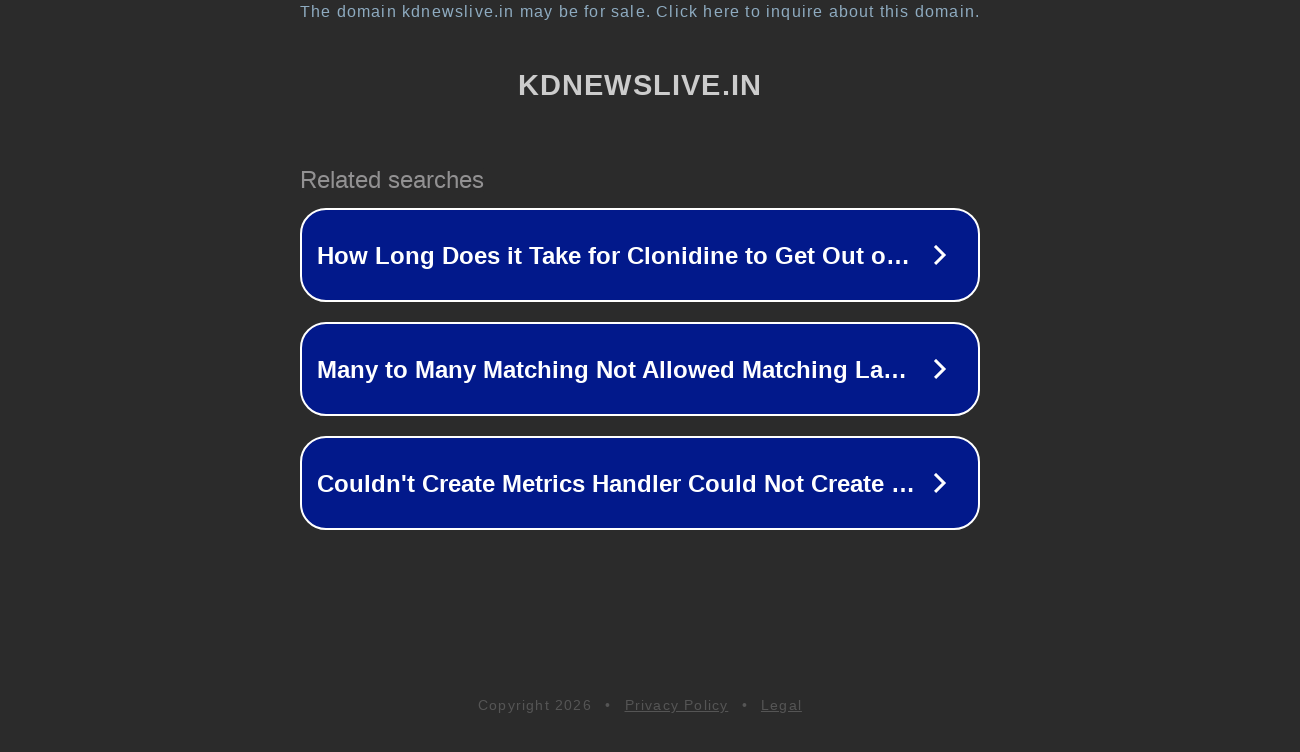

--- FILE ---
content_type: text/html; charset=utf-8
request_url: https://kdnewslive.in/2022/09/%E0%A4%85%E0%A4%AE%E0%A5%87%E0%A4%A0%E0%A5%80-%E0%A4%B8%E0%A5%81%E0%A4%B2%E0%A5%8D%E0%A4%A4%E0%A4%BE%E0%A4%A8%E0%A4%AA%E0%A5%81%E0%A4%B0-%E0%A4%B9%E0%A4%BE%E0%A4%A6%E0%A4%B8%E0%A5%87-%E0%A4%AE/
body_size: 1310
content:
<!doctype html>
<html data-adblockkey="MFwwDQYJKoZIhvcNAQEBBQADSwAwSAJBANDrp2lz7AOmADaN8tA50LsWcjLFyQFcb/P2Txc58oYOeILb3vBw7J6f4pamkAQVSQuqYsKx3YzdUHCvbVZvFUsCAwEAAQ==_ak4c9bRhrp5SotLyAbYSd3DA69fQiWGn2AWYhlYn6cHyRpYJ+1uwt8xl8byUuasgmYXR4J+OKR8JhZ6eGrYcSg==" lang="en" style="background: #2B2B2B;">
<head>
    <meta charset="utf-8">
    <meta name="viewport" content="width=device-width, initial-scale=1">
    <link rel="icon" href="[data-uri]">
    <link rel="preconnect" href="https://www.google.com" crossorigin>
</head>
<body>
<div id="target" style="opacity: 0"></div>
<script>window.park = "[base64]";</script>
<script src="/bfTysIQGN.js"></script>
</body>
</html>
